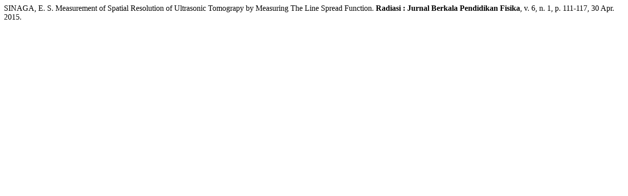

--- FILE ---
content_type: text/html; charset=UTF-8
request_url: https://jurnal.umpwr.ac.id/index.php/radiasi/citationstylelanguage/get/associacao-brasileira-de-normas-tecnicas?submissionId=288
body_size: 265
content:
<div class="csl-bib-body">
  <div class="csl-entry">SINAGA, E. S. Measurement of Spatial Resolution of Ultrasonic Tomograpy by Measuring The Line Spread Function. <b>Radiasi : Jurnal Berkala Pendidikan Fisika</b>, v. 6, n. 1, p. 111-117, 30 Apr. 2015. </div>
</div>